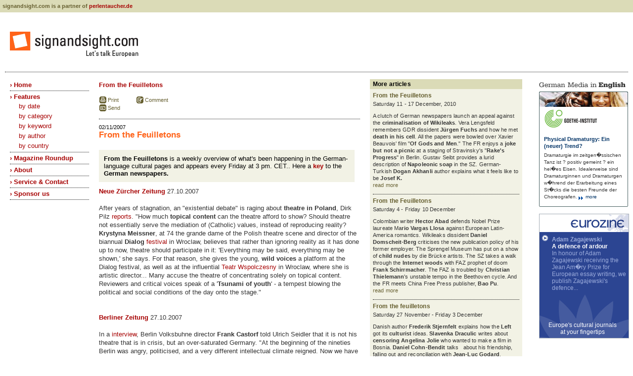

--- FILE ---
content_type: text/html; charset=utf-8
request_url: http://www.signandsight.com/intodaysfeuilletons/1593.html
body_size: 17577
content:
<?xml version="1.0" encoding="iso-8859-1"?>
<!DOCTYPE html PUBLIC "-//W3C//DTD XHTML 1.0 Transitional//EN" "http://www.w3.org/TR/xhtml1/DTD/xhtml1-transitional.dtd">
<html xmlns="http://www.w3.org/1999/xhtml"><head><title>From the Feuilletons (02/11/2007) - signandsight
			</title><meta name="description" content="&#10;A 'Tsunami of youth' is overwhelming the theatre landscape in Poland and politically, a fresh wind is blowing. Italy's Catholics are in uproar about a scandal that has broken about their beloved Padre Pio. B&uuml;chner-Prize winner Martin Mosebach compares Saint-Just with Himmler in his acceptance speech. Filmmaker Enrique Sanchez Lansch picks apart a long-standing taboo: the Nazi past of the Berlin Philharmoniker. And Andre Glucksmann begs us to remember Mikhail Khodorkovsky, Russia's new Andrei Sakharov.&#10;" /><meta name="verify-v1" content="CbNVxVZIBwYQU8mBs/geCycgZXZ8QxXmh4RLPU8JieQ=" /><meta name="verify-v1" content="Qauz1Spj0UQN0RtZUSQw0I3fufDvwFdrE+DxXtAdPYo=" /><meta http-equiv="Content-Type" content="text/html; charset=iso-8859-1" /><link rel="stylesheet" type="text/css" href="/css/base.css" /><link rel="stylesheet" type="text/css" href="/css/mainnav.css" /><link rel="stylesheet" type="text/css" href="/css/metanav.css" /><link rel="stylesheet" type="text/css" href="/css/centercontent.css" /><link rel="stylesheet" type="text/css" href="/css/keywords.css" /><link rel="stylesheet" type="text/css" href="/css/artikelspalte3.css" /><link rel="stylesheet" type="text/css" href="/css/ads.css" /><link rel="Shortcut Icon" type="image/ico" href="/favicon.ico" /><link rel="alternate" type="application/rss+xml" title="signandsight - RSS" href="http://rss.signandsight.com" /></head><body><div id="header">
 <div class="padder">
  
  <div id="metabar">
   <div id="metaNavLeft">signandsight.com is a partner of <a href="http://www.perlentaucher.de" target="_blank">perlentaucher.de</a></div>
   <div id="metaNav">
    <div id="searchBox"> 
     <form action="/search" method="get" id="searchForm" name="searchForm">
      <span class="searchLabel">search:</span>
      <input type="text" name="q" id="searchFormInput" />
      <input type="image" id="searchFormButton" src="/img/basics/searchButton.gif" />
     </form>
    </div>
    <!-- div id="metaLink"><a href="/esearch" class="msearchlink">extended search</a></div-->
	<div id="metaLink"><a href="http://my.signandsight.com/index.php?srv=www&amp;url=%2Fintodaysfeuilletons%2F1593.html" class="mlink">Login</a></div>
    <div id="metaLinkRss"><a href="/service/45.html" class="mlink"><img src="/img/basics/rss.gif" border="0" alt="RSS-Icon" /> RSS</a></div>
    <div id="metaLinkNl"><a href="/newsletter" class="mlink"> Newsletter</a></div>
    <div id="metaLinkTwitter">
    	<a href="http://www.twitter.com/signandsightcom" class="mlink"><img src="/img/basics/t_mini-a.png" border="0" alt="Follow us" target="_blank" /> Twitter</a>
    </div>
   </div>   
  </div>
  
  
  <div id="banner">
   <div id="topads">
    <script type="text/javascript" language="Javascript" src="http://www.ptadsrv.de/srv/display/ptad_display.php4?z=68&amp;t=145700709914267701"></script>
   </div>
   <div id="logoTopLeft">
    <a href="/"><img src="/img/basics/logo_top_left.gif" alt="" height="57" width="286" border="0" /></a>
   </div>
  </div>
 </div>
</div><div id="leftSection"><div class="padder"><div id="mainnav"><h1><a href="/">&rsaquo; Home</a></h1><h1 style="border-bottom: 0pt none; margin-bottom: 0px;background:none;"><a href="/features">&rsaquo; Features</a></h1><h2><a href="/features">by date</a></h2><h2><a href="/features/categories.html">by category</a></h2><h2><a href="/features/keywords.html">by keyword</a></h2><h2><a href="/features/authors.html">by author</a></h2><h2><a href="/features/countries.html">by country</a></h2><div class="seperator"></div><h1><a href="/features/18_Magazine_Roundup.html">&rsaquo; Magazine Roundup</a></h1><h1><a href="/service/about.html">&rsaquo; About</a></h1><h1><a href="/service/overview.html">&rsaquo; Service &amp; Contact</a></h1><h1><a href="/service/1130.html">&rsaquo; Sponsor us</a></h1></div></div><div id="ptadsrv"><script type="text/javascript" language="Javascript" src="http://www.ptadsrv.de/srv/display/ptad_display.php4?z=69&amp;t=145700709914267701"></script></div></div><div id="rightSection"><div class="padder"><div id="rightcontent"><img src="/img/basics/head_germanmedia.gif" alt="" height="25" width="190" border="0" /><br /><div id="goethe_wrap"><br /><div id="goethe_text"><h1>Physical Dramaturgy: Ein (neuer) Trend?</h1><p>Dramaturgie im zeitgen�ssischen Tanz ist ? positiv gemeint ? ein hei�es Eisen. Idealerweise sind Dramaturginnen und Dramaturgen w�hrend der Erarbeitung eines St�cks die besten Freunde der Choreografen.<a href="https://www.goethe.de/de/kul/tut/gen/tan/20711803.html" target="_blank"><img style="vertical-align:bottom;" src="/img/ads/goethe_more.gif" alt=" more" height="11" width="14" border="0" /> more</a><br /></p></div><img id="goethe_wrap_img" src="/img/ads/goethe_end.gif" alt="GoetheInstitute" height="3" width="180" border="0" /></div><br /><div id="eurozine_wrap"><a href="http://www.eurozine.com" title="eurozine.com"><img src="/img/ads/eurozine_top.gif" width="180" height="36" alt="www.eurozine.com" border="0" /></a><br /><ul><li><a href="http://www.eurozine.com/articles/2016-03-01-zagajewski-amery-en.html" target="_blank"><b>Adam Zagajewski</b></a><h1><a href="http://www.eurozine.com/articles/2016-03-01-zagajewski-amery-en.html" target="_blank">A defence of ardour</a></h1><a href="http://www.eurozine.com/articles/2016-03-01-zagajewski-amery-en.html" target="_blank">In honour of Adam Zagajewski receiving the Jean Am�ry Prize for European essay writing, we publish Zagajewski's defence...</a></li></ul><div align="center" id="eurozine_wrapBottom"><a href="http://www.eurozine.com" title="eurozine.com" target="_blank">Europe's cultural journals<br />at your fingertips</a></div></div></div></div></div><div id="centerSection"><div class="padder"><div id="centerLeftSection"><div class="padder"><div id="centercontent"><div class="contentTitle"><h1 class="categoryTitle"><a href="/intodaysfeuilletons">From the Feuilletons</a></h1></div><div class="toolbox"><div class="toolsprint"><div style="background: url(/img/basics/print16.gif) no-repeat;"><a href="http://print.signandsight.com/intodaysfeuilletons/1593.html" target="_blank" rel="nofollow">Print</a></div><div style="background: url(/img/basics/email16.gif) no-repeat;"><a href="/mailarticle/1/1593.html" rel="nofollow">Send</a></div><script type="text/javascript" src="http://w.sharethis.com/button/sharethis.js#publisher=714c30fa-83de-400a-b9ec-3033fb50749b&amp;type=website&amp;popup=false&amp;post_services=twitter%2Cfacebook%2Ctechnorati%2Cdelicious%2Cdigg%2Clinkedin%2Cmyspace%2Cybuzz%2Cstumbleupon%2Creddit%2Cmixx%2Cblogger%2Cwordpress%2Ctypepad%2Cgoogle_bmarks%2Cwindows_live%2Cfark%2Cbus_exchange%2Cpropeller%2Cnewsvine&amp;headerTitle=Share%20this%20article"></script></div><div class="toolscomment"><div style="background: url(/img/basics/comment16.gif) no-repeat;"><a href="http://my.signandsight.com/comment/add/1593.html">Comment</a></div></div><div class="spacer"></div></div><div class="headerLeft"><h2>02/11/2007</h2><h1>From the Feuilletons</h1><h3></h3></div><div class="contentIntro"><div class="description"><b>From the Feuilletons</b> is a weekly overview of what's been happening in the German-language cultural pages and appears every Friday at 3 pm. CET.. Here a <a target="_self" href="/service/40.html"><b>key</b></a> to the <b>German newspapers.</b><br /></div></div><div class="mainArticle"><p>
<font color="#a60000"><b>Neue Z&uuml;rcher Zeitung</b></font> 27.10.2007<br /> <br /> After years of stagnation, an &quot;existential debate&quot; is raging about <b>theatre in Poland</b>, Dirk Pilz <a href="http://www.nzz.ch/nachrichten/kultur/aktuell/wohin_steuert_das_polnische_theater_1.575241.html" target="_blank">reports</a>. &quot;How much <span style="font-weight: bold;">topical</span><b> content</b>
can the theatre afford to show? Should theatre not essentially serve
the mediation of (Catholic) values, instead of reproducing reality? <b>Krystyna Meissner</b>, at 74 the grande dame of the Polish theatre scene and director of the biannual <b>Dialog </b><a href="http://www.dialogfestival.pl/index2.php" target="_blank">festival</a>
in Wroclaw, believes that rather than ignoring reality as it has done
up to now, theatre should participate in it: 'Everything may be said,
everything may be shown,' she says. For that reason, she gives the
young, <b>wild voices</b> a platform at the Dialog festival, as well as at the influential <a href="http://www.wspolczesny.pl/" target="_blank">Teatr Wspolczesny</a>
in Wroclaw, where she is artistic director... Many accuse the theatre
of concentrating solely on topical content. Reviewers and critical
voices speak of a '<b>Tsunami of youth</b>' - a tempest blowing the political and social conditions of the day onto the stage.&quot;<br /><br /><br /><font color="#a60000"><b>Berliner Zeitung</b></font> 27.10.2007 <br /><br />In a <a href="http://www.berlinonline.de/berliner-zeitung/print/magazin/697570-1.html" target="_blank">interview</a>, Berlin Volksbuhne director <b>Frank Castorf</b> told Ulrich Seidler that it is not his theatre that is in crisis, but an over-saturated Germany. &quot;At the beginning of the nineties Berlin was angry, politicised, and a very different intellectual climate reigned. Now we have a <b>new Mainz</b>, a Castrop-Rauxel – and the new wealth has fed into this. I am bored of this Mitte thinking, which does nothing but self-reflect. So it's not bad to go out into the world and look at what's happening there. In Sao Paolo, Germany is about as interesting a <b> weather report</b> <b>from last year</b>. I was working in conditions over there which are almost impossible to imagine in this country. When it's rains, you can't hear a word. The cars basically drive through the rehearsal room. There's no stage design, not even a play as such, and the actors have a completly different attitude to work. And you only have 4 weeks. <b>It can't work</b> you think. Here in Germany, you have everything there, but at the end it's hardly better than at the start.&quot;<br /><br /><font color="#a60000"><b><br />S&uuml;ddeutsche Zeitung</b></font> 29.10.2007<br /> <br /> The paper prints excerpts from a speech given by <b>Frank Schirrmacher</b>, head of the Feuilleton section and one of the four publishers of the <b>Frankfurter Allgemeine Zeitung</b>, on being awarded the <a href="http://www.kulturpreis-deutsche-sprache.de/index.php?id=72" target="_blank">Jacob Grimm Prize</a>. The award – and 30,000 euros prize money - go to someone who has contributed to the <b>creative development </b>of the German language. In his speech, Schirrmacher warns of the pornographic and <b>criminal content</b>
on the Internet, arguing that only the major quality papers hold out
salvation. &quot;This is today's challenge, and there is no better: to
conquer the Internet, but also to hold one's own against it and offer a
<b>viable alternative</b>. One option is the newspaper itself, whose
death knell some – in fact those very people who make a living
exploiting the editorial contents of other publications - are only too
quick to sound. Almost everything <b>taken seriously</b>
on the Web originated in the newspapers.&quot; (Such as the <a href="http://www.sueddeutsche.de/kultur/artikel/470/139181/" target="_blank">speech apparatus</a> posted in the <b>SZ</b> today perhaps, which allows readers &quot;to make CSU leader Edmund Stoiber say what you always wanted to say,&quot; or the &quot;<a href="http://www.sueddeutsche.de/kultur/bildstrecke/869/139578/p0/" target="_blank">top ten</a> faux pas of progress&quot; or an <a href="http://www.sueddeutsche.de/kultur/artikel/433/140137/" target="_blank">article</a> on the virtual pop princess Mina. Hmm...)<br /><br /><font color="#a60000"><b><br />Neue Z&uuml;rcher Zeitung</b></font> 30.10.2007 <br /><br />Franz Haas <a href="http://www.nzz.ch/nachrichten/kultur/aktuell/schatten_auf_dem_schein_des_nationalheiligen_1.576758.html" target="_blank">reports</a> on the uproar among Italy's Catholics and devotional object producers. The cause is a book on <b>Padre Pio</b> by <a href="http://hal9000.cisi.unito.it/wf/DIPARTIMEN/Storia1/Personale-/Professori/LUZZATTO--/index.htm" target="_blank">historian</a> Sergio Luzzatto, who has cited previously unpublished  Vatican souces, according to which the Capuchin Pater &quot;purchased <b>large quantities of carbolic acid</b> at a local chemist, with the aim perhaps of helping along the miracles with a little corroding of the hands. The chemist turned in confidence to the local bishop, who then wrote an outraged Pope Benedict XV in 1920.  Until recently these letters have been silenced in the archives of the Holy Officium. Padre Pio is such a beloved saint in Italy that such unpalatable facts cannot go uncontested. The right-wing conservative media is protesting against such 'slander' and in the thickets of the readers' blogs even anti-Semitic tones are surfacing. In the online edition of the Berlusconi paper <b>Il Giornale</b>, or example, reference  is being made to Sergio Luzzatto's background with talk of a &quot;<b>Jewish-Freemason</b> plot.&quot;<br /><br /><br /><font color="#a60000"><b>S&uuml;ddeutsche Zeitung</b></font> 30.10.2007 <br /><br />The exhibition &quot;Manifestations of Contemporary Art&quot; has just opened in Tehran's <a href="http://www.tehranmoca.com/en/index.aspx" target="_blank">Museum for Contemporary Art</a>. It is an exception to the rule, writes Iranian <a href="http://www.cheheltan.com/" target="_blank">author</a> <b>Amir Hassan Cheheltan</b>, that the museum is showing its treasures, although it was never closed completely. The collection must &quot;continue to exist behind closed doors as a warning sign to the Mullahs about the ever continuing <b>denial of modernity</b>. Because many former revolutionaries are now implementing changes and experiencing a return to modernity. It is a process they cannot avoid. An exemplary u-turn can be observed in a director who is also known in the west. Once a Muslim revolutionary, in the first decade of the revolution he screened the films of a secular director and then declared that he was prepared to <b>tie hand grenades to his body</b>, embrace his colleague and blow them both to smithereens. This revolutionary Muslim recently became a French citizen and in his last film put a <b>naked woman</b> in front of the camera!&quot;<br /><br /><br /><font color="#a60000"><b>Frankfurter Allgemeine Zeitung</b></font> 31.10.2007 <br /><br />At the <b>Belgrade Book Fair</b>, writers such as <a href="http://www.literaturfestival.com/bios1_3_6_204.html" target="_blank">David Albahari</a> and <a href="http://www.hungarianquarterly.com/no157/038.html#_aut" target="_blank">Dragan Velikic</a> paid a flying visit to their home town. But Michael Martens has found that very few writers in exile want to return in the long term. And <b>Serbo-Croat</b> has long been in decline. &quot;How long will people in Croatia be able to read a book from Serbia without linguistic difficulties? This starts at the issue of whether it is printed in <b>Cyrillic</b> or <b>Latin</b> lettering... Those who opt for Cyrillic will certainly have a difficult standing in Croatia. But it not only in the script, but also the vocabulary where Croat and Serbia are drifting apart. Serbo-Croat apparently cannot exist any longer. It has turned into <b>Siamese twins </b>who since their bloody operation that separated them insist that they hated each other all along.&quot; <br /><font color="#a60000"><b><br /> </b></font><br /><font color="#a60000"><b>Die Welt</b></font> 30.10.2007<br /><br />Following the election victory of <b>Donald Tusk</b>'s liberal-conservative Civic Platform (PO), <b>Adam Krzeminski </b>has <a href="http://www.welt.de/welt_print/article1311832/Der_Westen_wird_groesser.html" target="_blank">great hopes</a> for Poland: &quot;From an Archimedean distance, it would be only a slight exaggeration to say that a <b>fresh wind</b>
is blowing through Poland, as it did with Kennedy in the US in 1960,
with Brandt in Germany in 1969 and with Blair in Great Britain in 1997.
A youthful and seemingly <b>candid politician</b> has beaten a
distrustful authoritarian who has an almost autistic vision of politics
as battle rather than teamwork. We must let <b>Tusk be Tusk</b>
and not rush to put him on a pedestal along with the other greats. ...
Tusk is on an upwards spiral, but only to a certain extent, because the
presidential palace can be a very stormy place. The conflict within
Poland continues: Poland's presidential elections are in three years'
time. Nonetheless, over the past week the West (and with it the EU)
have grown in importance here in Poland.&quot;<br /> <br /><font color="#a60000"><b><br />Frankfurter Rundschau</b></font> 01.11.2007 <br /><br />Martina Meister gives a breathless <a href="http://www.fr-online.de/in_und_ausland/kultur_und_medien/feuilleton/?em_cnt=1236295&em_cnt_page=2" target="_blank">resume</a> of the huge <b>Gustave Courbet</b> exhibition in Paris' <a href="http://www.rmn.fr/galeriesnationalesdugrandpalais/" target="_blank">Grand Palais</a>. &quot;And then the egregious 'L'origine du monde', first hidden, then lost, and still controversial toady: the legendary nude which Courbet painted for the Turkish-Egyptian collector <b>Khalil-Bey</b>, who kept it meticulously hidden away behind a green velvet curtain in a secret cabinet. When the collecter had to part from this painting it was concealed behind Courbet's 'Le Chateau de Blonay' and offered up for sale with a Parisian art dealer. The painting ended up in Hungary and was presumed missing until it reappeared in the estate of <b>Jacques Lacan</b>. Lacan supposedly purchased it in 1943 and had Andre Masson make into a panel which could be opened up at need. <b>Marguerite Duras</b> and <b>Claude Levi-Strauss</b> were among the guests at the house of the psychoanalyst who had the privilege of a private viewing. The painting depicts a woman's torso. And only that. It has no neck, no arms, no legs. The only part you see of them is spread wide. In the centre is the sex, the pubis, the origin of the world. It is like an invitation to a new age. From here on, <b>no boundaries exist</b>.&quot;<br /><br /><font color="#a60000"><b><br />
Die Welt</b></font> 01.11.2007<br /> <br /> Kai Luehrs-Kaiser is very <a href="http://www.welt.de/welt_print/article1319114/Ein_Staendchen_fuer_Hitler.html" target="_blank">impressed</a> by<b> Enrique Sanchez Lansch</b>'s documentary film &quot;<a href="http://www.filmz.de/film_2007/das_reichsorchester/" target="_blank">Das Reichsorchester</a>&quot; (the Reichs orchestra), about the <b>Berliner Philharmoniker</b>
during the Nazi era – a topic many feel still has not been adequately
dealt with: &quot;Face up to the past? What on earth for! The sins of the
past are easily shifted onto ex-director <b>Wilhelm Furtw&auml;ngler</b>.
His affiliations to the Nazis continue to badly damage his reputation,
but not that of the Philharmoniker. The film lives from people's
memories, which themselves are brought to life by the naivety of those
interviewed. The sole <b>word of remorse</b> is spoken by the wonderful <b>Hellmut Stern</b>,
one of the few Jewish orchestra members after the war: 'I never asked.'
The history of the 'Reichsorchester' was even taboo for its musicians. That he went along with this taboo still causes Stern great embarrassment today.&quot;<br /><br /><font color="#a60000"><b><br />Die Welt</b></font> 02.11.2007<br /><br /><b>Andre Glucksmann</b> <a href="http://www.welt.de/welt_print/article1322322/Michail_Chodorkowski_Sibirien_im_vierten_Jahr.html" target="_blank">writes</a> an appeal for <b>Mikhail Khodorkovsky</b> who is locked up in Siberia and who, Glucksmann predicts, will play a similar role in his country to that once played by <b>Andrei Sakharov</b>. &quot;Khodorkovsky  no innocent lamb. But then neither was Sakharov, the physicist who invented the Soviet hydrogen bomb. But when he became aware of the suppression and bondage around him he started hiding dissidents and made a stand against the red dictatorship. Khodorkovsky, the boss among bosses, struck against the return of autocracy. Many Russians, and <b>Anna Politkovskaya</b> in particular, told me that because he was rich, ordinary people mistrusted him, but in Russia, 'if you go into jail and you don't bend to the will of the powerful, you are purged in the public eye.' Abandoned by the world, Mikhail Khodorkovsky's resistance has made him a oppositional figure in the ranks of <b>Garry Kasparov</b> and <b>Vladimir Bukowski</b>.&quot; (The article originally <a href="http://www.google.de/news/url?sa=t&ct=fr/0-0&fp=472a927f268b72b0&ei=xM8qR9XOGYOYadaK_LcD&url=http%3A//www.lemonde.fr/web/article/0%2C1-0@2-3232%2C36-971117%2C0.html&cid=0&sig2=hozUgwHRj9O0kHWNcWmRbA" target="_blank">appeared</a> in <b>Le Monde</b>.)<br /><br /><br /><br /><font color="#665f30"><b>Martin Mosebach's speech on receiving the Georg B&uuml;chner Prize </b></font><br /><br /><font color="#a60000"><b>Frankfurter Allgemeine Zeitung</b></font> 30.10.2007<br /><br />Frankfurt author <b>Martin Mosebach </b>was awarded the <a href="http://www.deutscheakademie.de/preise_buechner.html" target="_blank">Gerog B&uuml;chner Preis</a>, Germany's most important literary prize, last Friday (more <a href="https://signandsight.com/features/1545.html">here</a>).
All the feuilletons comment on his acceptance speech, which deals
principally with B&uuml;chner's play &quot;Danton's Death.&quot; The <b>FAZ</b> prints the
speech almost in its entirety. In it, Mosebach connects a line spoken
by one character in the play, French revolutionary <b>Antoine de Saint-Just</b>, with the words of SS commander<b> Heinrich Himmler</b>.
Saint-Just condones the idea of mass murder, Mosebach argues, &quot;a
doctrine which (Saint-Just) announces in an ominously foreboding
passage: 'Shouldn't an idea destroy what resists it just as effectively
as a law of physics? … The universal spirit makes as good use of our
poor in the <b>intellectual realm</b> as it does of volcanoes and floods in the <b>physical realm</b>.' (…) All we need do is add to these words the phrase: '… to have recognised this, and to have <b>remained decent</b>
in the process …', and it is suddenly one hundred and fifty years
later, no longer in Paris, but in Poznan, at Himmler's notorious <a href="http://www.holocaust-history.org/himmler-poznan/speech-text.shtml" target="_blank">speech</a> to SS leaders.&quot; <br /><br /><br /><font color="#a60000"><b>Frankfurter Allgemeine Zeitung</b></font> 29.10.2007<br /><br />Lorenz J&auml;ger was <a href="http://www.faz.net/s/Rub1DA1FB848C1E44858CB87A0FE6AD1B68/Doc%7EE1054CBF3B9A14476ACC8A19EF0F01734%7EATpl%7EEcommon%7ESspezial.html" target="_blank">captivated</a>. &quot;Mosebach … delivered his speech with <b>unparalleled bravura</b>.
One could really say that the subject of the French Revolution, and the
subsequent revolution of 1830, both of which run so diametrically
counter to Mosebach's sympathies, demanded his <b>undivided mental energies</b>.
Here, confronted with such a theme, he rose to the demands required of a
fine speaker… Revolution, the revolutions, arose in their highest
dignity, dark and sublime, terribly magnificent, in his speech. It is
no exaggeration to say that such a thrilling speech has <b>no equal</b>, not only among the acceptance speeches for the B&uuml;chner Prize, but among all the speeches given by writers in recent years.&quot; <br /><br /><br /><font color="#a60000"><b>Die Tageszeitung</b></font> 01.11.2007<br /><br />&quot;How can you compare the <b>revolutionary terror</b> resulting from civil war, counter-revolutionary interventions and pressure from the starving masses with the <b>Nazi murder machine</b>? <a href="http://www.taz.de/nc/1/archiv/digitaz/artikel/?ressort=me&dig=2007%2F11%2F01%2Fa0183&src=GI&cHash=709fffb598" target="_blank">asks</a>
Christian Semler. For Semler, the only record Martin Mosebach's speech
breaks is the one for stretching the patience of his
audience. &quot;Mosebach's parallel between the murderous rhetoric of the
revolutionary Saint-Just and Heinrich Himmler's speech in Poznan about
how the SS murderers remained 'decent' is not only<b> historically absurd</b>, it also promotes an idea of history that ignores the expressly democratic impulse within the French Revolution.&quot;<br /><br /><br /><br /><br /><br />
</p><span class="readmore"></span><p><center><i>Get the signandsight <a target="_self" href="/newsletter/index.html">newsletter</a> for regular updates on feature articles.</i><br />signandsight.com - let's talk european.</center></p></div></div></div></div><div id="centerSpacerSection">&nbsp;</div><div id="centerRightSection"><div class="padder"><div id="teaserspalte"><div class="header">More articles</div><div class="column"><div class="teaserspalt"><h1><a href="/intodaysfeuilletons/2119.html">From the Feuilletons</a></h1><h2>Saturday 11 - 17 December, 2010</h2><p>
A clutch of German newspapers launch an appeal against the <b>criminalisation of Wikileaks</b>. Vera Lengsfeld remembers GDR dissident <b>J&uuml;rgen Fuchs </b>and how he met <b>death in his cell</b>. All the papers were bowled over Xavier Beauvois' film &quot;<b>Of Gods and Men</b>.&quot; The FR enjoys a <b>joke but not a picnic</b> at a staging of Stravinsky's &quot;<b>Rake's Progress</b>&quot; in Berlin. Gustav Seibt provides a lurid description of <b>Napoleonic soap</b> in the SZ. German-Turkish <b>Dogan Akhanli</b> author explains what it feels like to be <b>Josef K. </b>
<br clear="all" /><span class="readmore_teaserspalt"><a href="/intodaysfeuilletons/2119.html">read more</a></span></p></div><div class="teaserspalt"><h1><a href="/intodaysfeuilletons/2117.html">From the Feuilletons</a></h1><h2>Saturday 4 - Friday 10 December</h2><p>
Colombian writer <b>Hector Abad</b> defends Nobel Prize laureate Ma<b>rio Vargas Llosa</b> against European Latin-America romantics. Wikileaks dissident <b>Daniel Domscheit-Berg</b> criticises the new publication policy of his former employer. The Sprengel Museum has put on a show of <b>child nudes</b> by die Br&uuml;cke artists. The SZ takes a walk through the <b>Internet woods</b> with FAZ prophet of doom <b>Frank Schirrmacher</b>. The FAZ is troubled by <b>Christian Thielemann</b>'s unstable tempo in the Beethoven cycle. And the FR meets China Free Press publisher, <b>Bao Pu</b>.<br clear="all" /><span class="readmore_teaserspalt"><a href="/intodaysfeuilletons/2117.html">read more</a></span></p></div><div class="teaserspalt"><h1><a href="/intodaysfeuilletons/2113.html">From the feuilletons</a></h1><h2>Saturday 27 November - Friday 3 December</h2><p>Danish author <b>Frederik Stjernfelt</b> explains how the <b>Left</b> got its <b>culturist</b> ideas. <b>Slavenka Draculic </b>writes about <b>censoring Angelina Jolie </b>who wanted to make a film in Bosnia. <b>Daniel Cohn-Bendit</b> talks   about his friendship, falling out and reconciliation with <b>Jean-Luc Godard</b>. <b>Wikileaks</b> has caused an <b>embarrassed silence</b> in the Arab world, where not even <b>al-Jazeera</b> reported on the what the sheiks really think. Alan Posener calls for the <b>Hannah Arendt Institute</b> in Dresden to be shut down.<br clear="all" /><span class="readmore_teaserspalt"><a href="/intodaysfeuilletons/2113.html">read more</a></span></p></div><div class="teaserspalt"><h1><a href="/intodaysfeuilletons/2110.html">From the Feuilletons</a></h1><h2>Saturday 20 - Friday 26 November, 2010</h2><p>The theatre event of the week came in a twin pack: <b>Roland Schimmelpfennig</b>&#39;s new play, a post-colonial &quot;Who&#39;s Afraid of Virginia Woolf&quot; opened at the Deutsches Theater in Berlin and the Thalia in Hamburg. The anarchist pamphlet &quot;<b>The Coming Insurrection</b>&quot; has at last been translated into German and has ignited the <b>revolutionary sympathies </b>of at least two leading German broadsheets, the <b>FAZ</b> and the <b>SZ</b>. But the <b>taz</b>, Germany&#39;s left-wing daily, says the pamphlet is strongly right-wing. What&#39;s <b>left and right</b> anyway? came the reply.<br clear="all" /><span class="readmore_teaserspalt"><a href="/intodaysfeuilletons/2110.html">read more</a></span></p></div><div class="teaserspalt"><h1><a href="/intodaysfeuilletons/2108.html">From the Feuilletons</a></h1><h2>Saturday 13 - Friday 19 November, 2010</h2><p><b>Dieter Schlesak</b> levels grave accusations against his former friend and colleague, <b>Oskar Pastior</b>, who spied on him for the <b>Securitate</b>. Banat-Swabian author and vice chairman of the Oskar Pastior Foundation, Ernest Wichner, turns on Schlesak for spreading <b>malicious rumours</b>. Die Zeit portrays the Berlin rapper <b>Harris</b>, and the moment he <b>knew he was German</b>. Dutch author <b>Cees Nooteboom</b> meditates on the near lust for <b>physical torture</b> in the paintings of <b>Francisco de Zurburan</b>. An exhibition in Mannheim displays the dream house photography of <b>Julius Schulman</b>.<br clear="all" /><span class="readmore_teaserspalt"><a href="/intodaysfeuilletons/2108.html">read more</a></span></p></div><div class="teaserspalt"><h1><a href="/intodaysfeuilletons/2106.html">From the Feuilletons</a></h1><h2>Saturday 6 - Friday 12 November, 2010</h2><p>The NZZ asks why <b>banks invest in art</b>. The FAZ gawps at the unnatural stack of <b>stomach muscles</b> in <b>Michelangelo</b>&#39;s drawings. The taz witnesses a giant step for the &quot;<b>Yugo palaver</b>&quot;. Bernard-Henri Levy describes <b>Sakineh Ashtiani</b>&#39;s impending execution as a <b>test</b> for Iran and the west.<b> </b>Journalist<b> Michael Anti</b> talks about the healthy relationship between the net and the Chinese media. Literary academic Helmut Lethen describes how <b>Ernst J&uuml;nger</b> stripped the worker of all <b>organic substances</b>.<br clear="all" /><span class="readmore_teaserspalt"><a href="/intodaysfeuilletons/2106.html">read more</a></span></p></div><div class="teaserspalt"><h1><a href="/intodaysfeuilletons/2103.html">From the Feuilletons</a></h1><h2>Saturday 30 October - Friday 5 November, 2010</h2><p>Now that <b>German TV</b> has just <b>beatified</b> <b>Pope Pius XII</b>, <b>Rolf Hochmuth</b> tells die Welt where he got the idea for his play &quot;The Deputy&quot;. The FR celebrates<b> Elfriede Jelinek</b>&#39;s &quot;brilliantly malicious&quot; farce about the collapse of the <b>Cologne City Archive</b>. &quot;Carlos&quot; director <b>Olivier Assayas</b> makes it clear that the <b>revolutionary subject</b> is a figment of the imagination. The SZ returns from the <b>Shanghai Expo</b> with a cloying after-taste of <b>sweet &#39;n&#39; sour</b>. And historian <b>Wang Hui</b> tells the NZZ that China&#39;s intellectuals have plenty of <b>freedom to pose critical questions</b>.<br clear="all" /><span class="readmore_teaserspalt"><a href="/intodaysfeuilletons/2103.html">read more</a></span></p></div><div class="teaserspalt"><h1><a href="/intodaysfeuilletons/2100.html">From the Feuilletons</a></h1><h2>Saturday 23 - Friday 29 October, 2010</h2><p>Author <b>Doron Rabinovici</b> protests against the  concessions of moderate Austrian politicians to the <b>FP&Ouml;</b>: recently in  Vienna, children were sent back to <b>Kosovo at gunpoint</b>. <b>Ian McEwan </b>wonders why major German novelists didn&#39;t <b>mention the Wall</b>. The NZZ looks through the <b>Priz Goncourt</b> shortlist and finds plenty of writers with <b>more bite than Houellebecq</b>. The FAZ outs two of Germany&#39;s leading journalists who fiercely guarded the German <b>Foreign Ministry&#39;s Nazi past</b>. Jens-Martin Eriksen and Frederik Stjernfelt analyse the symptoms of <b>culturalism</b>, left and right. Hans Ulrich Gumbrecht demonstratively <b>yawns at German debate.</b><br clear="all" /><span class="readmore_teaserspalt"><a href="/intodaysfeuilletons/2100.html">read more</a></span></p></div><div class="teaserspalt"><h1><a href="/intodaysfeuilletons/2096.html">From the Feuilletons</a></h1><h2>Saturday 16 - Friday 22 October, 2010</h2><p>A new book chronicles the revolt of revolting &quot;<b>third persons</b>&quot; at <b>Suhrkamp</b> publishers in the wild days of 1968. <b>Necla Kelek</b> is appalled by the speech of the very Christian <b>Christian Wulff</b>, the German president, in Turkey. The taz met a new faction of hardcore Palestinians who are fighting for <b>separate sex hairdressing</b> in Gaza. Sinologist Andreas Schlieker reports on the new <b>Chinese</b> willingness to <b>restructure the heart</b>. And the Cologne band <b>Erdm&ouml;bel</b> celebrate the famous <b>halo </b>around the<b> frying pan</b>.<br clear="all" /><span class="readmore_teaserspalt"><a href="/intodaysfeuilletons/2096.html">read more</a></span></p></div><div class="teaserspalt"><h1><a href="/intodaysfeuilletons/2093.html">From the Feuilletons</a></h1><h2>Saturday 9 - Friday 15 October, 2010</h2><p>The FR laps up the <b>muscular male bodies</b> and bellies at the <b>Michelangelo</b> exhibition in the Viennese Albertina. The same paper is outraged by the <b>cowardice</b> of the Berlin exhibition &quot;<b>Hitler and the Germans</b>&quot;. <b>Mario Vargas-Llosa </b>remembers a bad line from Sweden. Theologist Friedrich Wilhelm Graf makes it very clear that <b>Western values</b> are not Judaeo-Christian values. The Achse des Guten is annoyed by the attempts of the mainstream media to dismiss Mario Vargas-Llosa. The NZZ celebrates the tireless<b> self-demolition</b> of Polish writer and satirist <b>Slawomir Mrozek</b>.<br clear="all" /><span class="readmore_teaserspalt"><a href="/intodaysfeuilletons/2093.html">read more</a></span></p></div><div class="teaserspalt"><h1><a href="/intodaysfeuilletons/2090.html">From the feuilletons</a></h1><h2>Saturday 2 - Friday 8 October, 2010</h2><p>Nigerian writer <b>Niyi Osundare </b>explains why his country has become <b>uninhabitable</b>. German Book Prize winner <b>Melinda Nadj Abonji</b> says Switzerland only <b>pretends to be liberal</b>. German author <b>Monika Maron</b> is not sure<b> </b>that<b> Islam</b> really does belong to <b>Germany</b>. Russian writer Oleg Yuriev explains the disastrous effects of <b>postmodernism</b> on the <b>Petersburg Hermitage</b>. Argentinian author <b>Martin Caparros</b> describes how the <b>Kirchners</b> have co-opted the country&#39;s revolutionary history. And publisher <b>Damian Tabarovsky</b> explains why <b>2001</b> was such an explosively creative year for <b>Argentina</b>.<br clear="all" /><span class="readmore_teaserspalt"><a href="/intodaysfeuilletons/2090.html">read more</a></span></p></div><div class="teaserspalt"><h1><a href="/intodaysfeuilletons/2087.html">From the Feuilletons</a></h1><h2>Saturday 25 September - Friday 1 October</h2><p>Three East German theatre directors talk about the <b>trauma of reunification</b>. In the FAZ, <b>Thilo Sarrazin</b> denies accusations that his book propagates eugenics: &quot;I am interested in the interplay of <b>nature and nurture</b>.&quot; Polemics are being drowned out by <b>blaring lullabies</b>, author Thea Dorn despairs. Author Iris Radisch is dismayed by the state of the German novel - too much <b>idle chatter</b>, not enough literary clout. Der Spiegel posts its interview with the German <b>WikiLeaks</b> spokesman, <b>Daniel Schmitt</b>. And <b>Vaclav Havel</b>&#39;s appeal to award the Nobel prize to <b>Liu Xiabobo</b> has the Chinese authorities pulling out their hair.<br clear="all" /><span class="readmore_teaserspalt"><a href="/intodaysfeuilletons/2087.html">read more</a></span></p></div><div class="teaserspalt"><h1><a href="/intodaysfeuilletons/2085.html">From the Feuilletons </a></h1><h2>Saturday 18 - Friday 24 September, 2010</h2><p><b>Herta M&uuml;ller</b>&#39;s response to the news that poet <b>Oskar Pastior</b> was a Securitate informant was one of overwhelming <b>grief</b>: &quot;When he returned home from the gulag he was <b>everybody</b>&#39;<b>s game</b>.&quot; Theatre director <b>Luk Perceval </b>talks about the veiled <b>depression</b> in his theatre. Cartoonist <b>Molly Norris</b> has disappeared after receiving <b>death threats</b> for her &quot;Everybody Draw Mohammed&quot; campaign. The Berliner Zeitung approves of the <b>mellowing</b> in <b>Pierre Boulez</b>&#39;<b> </b> music. And Chinese writer <b>Liao Yiwu</b>, allowed to leave China for the first time, explains why <b>schnapps</b> is his most important writing tool.<br clear="all" /><span class="readmore_teaserspalt"><a href="/intodaysfeuilletons/2085.html">read more</a></span></p></div><div class="teaserspalt"><h1><a href="/intodaysfeuilletons/2068.html">From the Feuilletons</a></h1><h2>Saturday 10 - Friday 17 September, 2010</h2><p>The poet <b>Oskar Pastior</b> was a <b>Securitate informant</b>, the historian Stefan Sienerth has discovered. Biologist <b>Veronika Lipphardt</b> dismisses <b>Thilo Sarrazin</b>&#39;s<b> </b>incendiary intelligence theories as a load of<b> codswallop</b><b>.</b> A number of prominent Muslim intellectuals in Germany have written an open letter to President <b>Christian Wulff</b>, calling for him to &quot;make a stand for a democratic culture based on <b>mutual respect</b>.&quot; And a Shell study has revealed that Germany&#39;s youth aspire to be <b>just like their parents</b>.<br clear="all" /><span class="readmore_teaserspalt"><a href="/intodaysfeuilletons/2068.html">read more</a></span></p></div><div class="teaserspalt"><h1><a href="/intodaysfeuilletons/2067.html">From the Feuilletons</a></h1><h2>Saturday 4 - Friday 10 September, 2010</h2><p>
<b>Thilo Sarrazin</b> has buckled under the stress of the past two weeks and <b>resigned</b> from the board of the  Central Bank. His book, &quot;Germany is abolishing itself&quot;, however, continues to keep Germany locked in a debate about <b>education</b> and <b>immigration</b> and <b>intelligence</b>. Also this week, Mohammed cartoonist <b>Kurt Westergaard</b> has been awarded the M100 prize for <b>defending freedom of opinion</b>. Chancellor Angela Merkel gave a speech at the award ceremony: &quot;The secret of <b>freedom is courage</b>&quot;. The FAZ interviewed Westergaard, who expressed his <b>disappointment</b> that the only people who had shown him no support were those of <b>his own class</b>. <br clear="all" /><span class="readmore_teaserspalt"><a href="/intodaysfeuilletons/2067.html">read more</a></span></p></div></div></div></div></div></div></div><div id="centerSpacerSection">&nbsp;</div><div class="spacer"></div><div id="footer">
	<a href="/" target="_top">Home</a> |
 <a href="/service/about.html" target="_top">About us</a> |
 <a href="/service/24.html" target="_top">Advertising</a> |
 <a href="/service/contact.html" target="_top">Contact Us</a>
 <br />signandsight.com is not responsible for the<br />contents of any linked sites.
</div><script language="JavaScript" type="text/javascript">var pix = "http://c.perlentaucher.de/cgi-bin/blanky?si=2110&amp;u=http%3A%2F%2Fwww.signandsight.com%2Fintodaysfeuilletons%2F1593.html&amp;re=20000&amp;ru=10300&amp;st=2&amp;pa=1593&amp;ti=From+the+Feuilletons+-+02%2F11%2F2007&amp;uv=a11ddda0ac9b09cfe3f3093a69632d77&amp;rf=http%3A%2F%2Fwww.signandsight.com%2Fintodaysfeuilletons%2F2007-11.html&amp;ra=";document.write(unescape('%3C')+'img src="' + pix + Math.round(Math.random() * 10000000) + '" class="counter" width="1" height="1" alt="Intares.net - MQS" '+unescape('%3E') );</script><noscript><img src="http://c.perlentaucher.de/cgi-bin/blanky?si=2110&amp;u=http%3A%2F%2Fwww.signandsight.com%2Fintodaysfeuilletons%2F1593.html&amp;re=20000&amp;ru=10300&amp;st=2&amp;pa=1593&amp;ti=From+the+Feuilletons+-+02%2F11%2F2007&amp;uv=a11ddda0ac9b09cfe3f3093a69632d77&amp;rf=http%3A%2F%2Fwww.signandsight.com%2Fintodaysfeuilletons%2F2007-11.html&amp;ra=0" alt="Intares.net - MQS" class="counter" /></noscript><script type="text/javascript">
		var gaJsHost = (("https:" == document.location.protocol) ? "https://ssl." : "http://www.");
		document.write(unescape("%3Cscript src='" + gaJsHost + "google-analytics.com/ga.js' type='text/javascript'%3E%3C/script%3E"));
	</script><script type="text/javascript">
		try {
			var pageTracker = _gat._getTracker("UA-8825782-2");
			pageTracker._trackPageview();
		} catch(err) {}
	</script></body></html>


--- FILE ---
content_type: text/css
request_url: http://www.signandsight.com/css/base.css
body_size: 944
content:
body { 
	margin: 0px; 
	padding: 0px; 
	background-color: #ffffff; 
	color: #333; font-size: 13px;
	font-family: Arial, Verdana, Helvetica, sans-serif;
}

div.padder { 
	padding: 0px; 
}
/* ////////////////////////////////////////////////////////// */
/* HEADER
/* ////////////////////////////////////////////////////////// */

#header {
	position: relative;
	width: 100%;
	height: 145px;
	top: 0px;
	text-align: left;
	margin: 0px;
	white-space: nowrap;
}
#metabar {
  position: relative;
	top: 0px;
	width:100%;
	height:25px;
	background-color:#DBDBB7;
}
#banner     {
	height: 120px;
	margin: 0px 10px 15px 10px;
	border-bottom: 1px dotted #000;
}

/* IE hack for dotted border */
* html #banner {
	border-bottom: none;
	background: url(../img/basics/dotted.gif) repeat-x bottom;	
}

#logoTopLeft {
	position: absolute;
	top: 64px; 
	left: 20px;
	z-index:600;
}
#topads  {
	position: absolute;
	z-index: 300;
	top: 55px;
	right: 10px;
	width: 468px;
	height: 60px;
	visibility: visible;
	background-color: #fff
}

/* ////////////////////////////////////////////////////////// */
/* LEFT SECTION
/* ////////////////////////////////////////////////////////// */

#leftSection { 
	position: absolute; 
	top: 160px; 
	left: 0px; 
	height: auto; 
	width: 190px; 
	padding: 0 10px 0 0;
}
/* ////////////////////////////////////////////////////////// */
/* CENTER SECTION
/* ////////////////////////////////////////////////////////// */

#centerSection {
	position: relative; 
	height: 100%;
	min-width: 380px;
	margin: 15px 200px 0px 200px;
}

#centerFullSection  {
	float: left;
	margin-left: 0px;
	position: relative;
	width: 95%;
	height: auto
}

#centerLeftSection { 
	position: relative; 
	height: auto; 
	width: 60%;	
	float: left;
}

#centerSpacerSection {
	position: relative; 
	height: auto; 
	width: 20px;
	float: left;
}

#centerRightSection { 
	position: relative;
	z-index:100; 
	height: auto; 
	width: 35%;
	float: left;
	clear: right;
}

/* ////////////////////////////////////////////////////////// */
/* RIGHT SECTION
/* ////////////////////////////////////////////////////////// */

#rightSection { 
	position: absolute; 
	top: 160px;
	right: 10px; 
	height: auto; 
	width: 180px; 
	margin-left: 20px;
}
/* right column */
#rightcontent    { font-size: 10px; line-height: 14px;}

div.spacer {
	clear: both;
	height: 10px;
}
/* ////////////////////////////////////////////////////////// */
/* FOOTER SECTION
/* ////////////////////////////////////////////////////////// */

#footer {
	position: relative;
	height: 40px;
	margin: 4px 230px 0px 180px;
	padding-top: 4px;
	font-size: 10px;
	text-align:center;
}
#footer a {
	color: #a60000;
	text-decoration:none
}
#footer a:hover {
	color: #ff6319;
	text-decoration:underline
}

--- FILE ---
content_type: text/css
request_url: http://www.signandsight.com/css/mainnav.css
body_size: 433
content:
/* main navigation */
#mainnav {
	position: relative;
	left: 20px;
	width: 160px;
}

#mainnav h1 { margin: 4px 0px 4px 0px; padding:0px 0px 4px 0px; border-bottom: 1px dotted #000 }
#mainnav h1 a { color: #a60000; font-size: 13px; text-decoration: none; background-repeat: no-repeat; margin: 0px }
#mainnav h1 a:hover { color: #ff6319 }
#mainnav h1.act a { color: #ff6319; font-size: 13px; text-decoration: none; background-repeat: no-repeat; margin: 0px }

#mainnav h2 { color: #a60000; font-weight: normal; font-size: 13px; margin: 0px 0px 5px 18px }
#mainnav h2 a { color: #a60000; text-decoration:none }
#mainnav h2 a:hover {	color: #ff6319; text-decoration:underline }
#mainnav h2.act a { color: #ff6319 }

div.seperator {
	margin: 4px 0px 4px 0px;
	border-bottom: 1px dotted #000;
}

/* IE hack for dotted border */
* html #mainnav h1 {
	border-bottom: none;
	background: url(../img/basics/dotted.gif) repeat-x bottom;	
}

/* IE hack for dotted border */
* html div.seperator {
	padding-top: 1px;
	border-bottom: none;
	background: url(../img/basics/dotted.gif) repeat-x bottom;	
}

--- FILE ---
content_type: text/css
request_url: http://www.signandsight.com/css/keywords.css
body_size: 734
content:
/* keywords */
#keywords {
	position: relative;
	font-size: 11px;
	letter-spacing: 0.1pt;
}

#keywords div.header { font-family: Arial, Verdana, sans-serif; color: #000; font-size: 12px; font-weight: bold; padding: 3px 6px 3px 6px; background-color:#dbdbb7;}
#keywords div.column { padding: 0px 6px 0px 6px; background-color:#f2f2e5;}

#keywords h1  { color: #665f30; font-size: 12px; font-family: Arial, Verdana, sans-serif; background-repeat: no-repeat; margin: 0px; padding: 6px 0px 0px 0px; text-decoration: none; }
#keywords h1 a   { color: #665f30; text-decoration: none;}
#keywords h1 a:hover  { color: #ff6319; text-decoration: none; }

#keywords div.keywordteaser  { padding: 0px; border-bottom: 1px dotted #000; }

#keywords div.keywordteaser p { line-height: 14px; }
#keywords div.keywordteaser p img { margin: 0 5px 5px 0; position: relative; float: left; }
#keywords div.keywordteaser p a { color: #665f30; text-decoration:none;}
#keywords div.keywordteaser p a:hover { color: #ff6319; text-decoration:underline;}

#keywords div.keywordteaser span.readmore_keywords  { color: #665f30; font-weight: normal }
#keywords div.keywordteaser span.readmore_keywords a  { color: #665f30; text-decoration:none;}
#keywords div.keywordteaser span.readmore_keywords a:hover  { color: #ff6319; text-decoration: underline }

/* IE hack for dotted border */
* html #keywords div.keywordteaser {
	padding-bottom: 1px;
	border-bottom: none;
	background: url(../img/basics/dotted.gif) repeat-x bottom;	
}

/* Whats on in Germany Teaser */
#keywords div.woigteaser  { padding: 0px;	border-bottom: 1px dotted #000; }

#keywords div.woigteaser h1 { color: #a60000; font-size: 12px; font-family: Arial, Verdana, sans-serif; background-repeat: no-repeat; margin: 0px; padding: 6px 0px 0px 0px; text-decoration: none; }
#keywords div.woigteaser h1 a   { color: #a60000; text-decoration:none;}
#keywords div.woigteaser h1 a:hover  { color: #ff6319; text-decoration:none; }

#keywords div.woigteaser p { color:#a60000; line-height: 14px; }
#keywords div.woigteaser p img { margin: 0 5px 5px 0; position: relative; float: left; }
#keywords div.woigteaser p a { color: #a60000; text-decoration: none}
#keywords div.woigteaser p a:hover { color: #ff6319; text-decoration: underline}

#keywords div.woigteaser span.readmore_woig  { color: #a60000; font-weight: normal }
#keywords div.woigteaser span.readmore_woig a  { color: #a60000; text-decoration: none}
#keywords div.woigteaser span.readmore_woig a:hover  { color: #ff6319; text-decoration: underline }

/* IE hack for dotted border */
* html #keywords div.woigteaser {
	padding-bottom: 1px;
	border-bottom: none;
	background: url(../img/basics/dotted.gif) repeat-x bottom;	
}

--- FILE ---
content_type: text/css
request_url: http://www.signandsight.com/css/artikelspalte3.css
body_size: 629
content:
/* keywords */
#teaserspalte {
	position: relative;
	font-size: 11px;
	letter-spacing: 0.1pt;
}

#teaserspalte div.header { font-family: Arial, Verdana, sans-serif; color: #000; font-size: 12px; font-weight: bold; padding: 3px 6px 3px 6px; background-color:#dbdbb7;}
#teaserspalte div.column { padding: 0px 6px 0px 6px; background-color:#f2f2e5;}

#teaserspalte h1 { color: #665f30; font-size: 12px; font-family: Arial, Verdana, sans-serif; background-repeat: no-repeat; margin: 0px; padding: 6px 0px 0px 0px; text-decoration: none;}
#teaserspalte h1 a   { color: #665f30; text-decoration: none;}
#teaserspalte h1 a:hover  { color: #ff6319; text-decoration: none; }

#teaserspalte h2 { color: #333333; font-weight:normal; font-size: 11px; background-repeat: no-repeat; margin-top: 4px; margin-bottom: 0px; padding-bottom: 0 }

#teaserspalte div.teaserspalt {padding: 0px; border-bottom: 1px dotted #000 }

#teaserspalte div.teaserspalt p { line-height: 14px; }
#teaserspalte div.teaserspalt p img {margin: 0px 5px 5px 0px; position: relative; float:left; }
#teaserspalte div.teaserspalt p a { color: #665f30; text-decoration:none; }
#teaserspalte div.teaserspalt p a:hover { color: #ff6319; text-decoration:underline}

#teaserspalte div.teaserspalt span.readmore_spalt  { color: #665f30; font-weight: normal; padding:0px }
#teaserspalte div.teaser_spalte span.readmore_spalt a  { color: #665f30; text-decoration: none}
#teaserspalte div.teaser_spalte span.readmore_spalt a:hover  { color: #ff6319; text-decoration: underline }

/* IE hack for dotted border */
* html #teaserspalte div.teaserspalt {
	padding-bottom: 1px;
	border-bottom: none;
	background: url(../img/basics/dotted.gif) repeat-x bottom;
}
